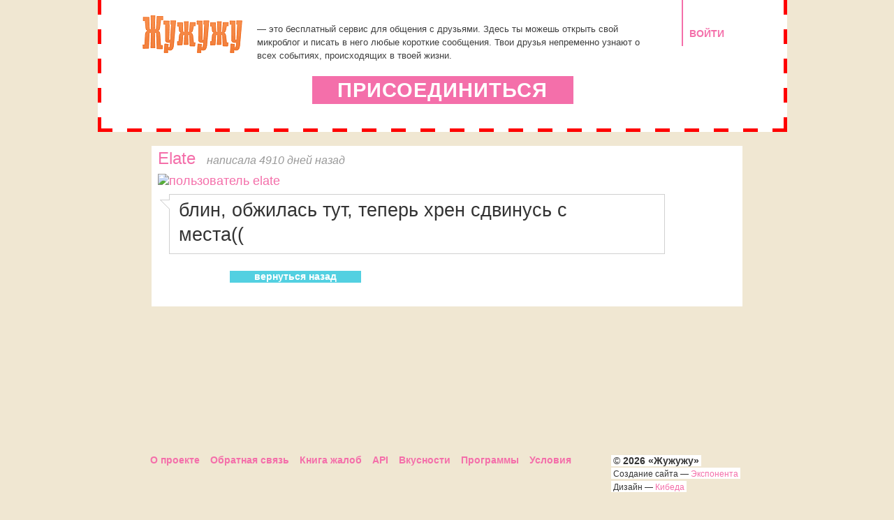

--- FILE ---
content_type: text/html; charset=utf-8
request_url: https://www.jujuju.ru/obyavlenie/7092413/
body_size: 2250
content:
<!DOCTYPE html PUBLIC "-//W3C//DTD XHTML 1.0 Strict//EN" "http://www.w3.org/TR/xhtml1/DTD/xhtml1-strict.dtd">
<html xmlns="http://www.w3.org/1999/xhtml">
<head>
<title>Жужужу - блин, обжилась тут, теперь хрен сдвинусь с места((</title>
<meta http-equiv="Content-Type" content="text/html;charset=utf-8" />
<meta http-equiv="Content-Language" content="ru" />
<meta name="google-site-verification" content="U9hwgFZji-hQAZgW6ZP2zWMxupC__rTC9AapE-Tclp0" />
<meta name='yandex-verification' content='54bea8555585a7b5' />
<meta name="copyright" content="Michael Tsyganov" />
<meta name="description" content="" />
<meta name="keywords" content="" />
<meta name="author" content="Michael Tsyganov" />
<meta name="robots" content="all" />
<link rel="Shortcut Icon" type="image/x-icon" href="/static/favicon.ico" />
<link rel="stylesheet" href="/static/css/style.css?r173" type="text/css" />
<!--[if IE]>
<link rel="stylesheet" href="/static/css/ie.css?r172" type="text/css" />
<![endif]-->





</head>

<body id="main_body">
   <!-- verify-admitad: "e725c3a4e2" -->
   

<div id="main">
    
	<div id="container">
		
        
        <div id="header" class="invite_header">
            <div class="logo"><a href="/"><img src="/static/images/logo4.png" width="151" height="62" alt="Жужужу" /></a></div>
            <div class="enter"><a href="/login/">ВОЙТИ</a></div>
            <blockquote>
                <p>&mdash; это бесплатный сервис для общения с друзьями. Здесь ты можешь открыть свой микроблог и писать в него любые короткие сообщения. Твои друзья непременно узнают о всех событиях, происходящих в твоей жизни.</p>
            </blockquote>
            <a class="button" href="/register/">ПРИСОЕДИНИТЬСЯ</a>
        </div>
        
        
		<div id="content">
		
<div class="text single">
    <div class="mes">
        <a class="username" href="/elate">Elate</a>
        <span class="reply"><a href="/obyavlenie/7092413/">написала 4910 дней назад</a></span><br />
        <div class="ava"><a href="/elate"><img src="" width="70" height="70" alt="пользователь elate" /></a></div>
        <div class="mes_top">
            <div class="mes_corner"></div>
            <div class="mes_bot">
                <p>блин, обжилась тут, теперь хрен сдвинусь с места((</p>
                
            </div>
        </div>
        <a href="/" class="button">вернуться назад</a>
    </div>
</div>

		</div>
	</div>
	
</div>
<div id="footer">
    
	
	<ul class="footer_menu">
		<li><a href="/about/">О проекте</a></li>
		<li><a href="/support/sendfeedback/">Обратная связь</a></li>
		<li><a href="/support/">Книга жалоб</a></li>
		<li><a href="/api/">API</a></li>
		<li><a href="/tools/">Вкусности</a></li>
		<li><a href="/download/">Программы</a></li>
		<li><a href="/agreement/">Условия</a></li>
	</ul>
	<div class="copyright">
		<span>&copy; <b>2026 «Жужужу»</b></span><br />
		<span><small>Cоздание сайта &mdash; <a href="http://www.eksponenta.ru" rel="nofollow">Экспонента</a></small></span><br />
		<span><small>Дизайн &mdash; <a href="http://www.kibeda.ru" rel="nofollow">Кибеда</a></small></span>
	</div>
</div>
<p><script type="text/javascript">
<!--
var _acic={dataProvider:10};(function(){var e=document.createElement("script");e.type="text/javascript";e.async=true;e.src="https://www.acint.net/aci.js";var t=document.getElementsByTagName("script")[0];t.parentNode.insertBefore(e,t)})()
//-->
</script></p>

<script type="text/javascript">
var gaJsHost = (("https:" == document.location.protocol) ? "https://ssl." : "http://www.");
document.write(unescape("%3Cscript src='" + gaJsHost + "google-analytics.com/ga.js' type='text/javascript'%3E%3C/script%3E"));
</script>
<script type="text/javascript">
    var pageTracker = _gat._getTracker("UA-108735-17");

	pageTracker._addOrganic("mail.ru", "q");
	pageTracker._addOrganic("rambler.ru", "query");
	pageTracker._addOrganic("go.mail.ru", "q");

	pageTracker._addOrganic("nova.rambler.ru", "query");
	pageTracker._addOrganic("nigma.ru", "s");
	pageTracker._addOrganic("blogs.yandex.ru", "text");

	pageTracker._addOrganic("webalta.ru", "q");
	pageTracker._addOrganic("aport.ru", "r");
	pageTracker._addOrganic("meta.ua", "q");

	pageTracker._addOrganic("bigmir.net", "q");
	pageTracker._addOrganic("tut.by", "query");
	pageTracker._addOrganic("ukr.net", "search_query");

	pageTracker._addOrganic("poisk.ru", "text");
	pageTracker._addOrganic("liveinternet.ru", "ask");
	pageTracker._addOrganic("gogo.ru", "q");

	pageTracker._addOrganic("gde.ru", "keywords");
	pageTracker._addOrganic("quintura.ru", "request");
	pageTracker._addOrganic("qip.ru", "query");

	pageTracker._addOrganic("metabot.ru","st");
	pageTracker._addOrganic("akavita.by", "z");
	pageTracker._addOrganic("all.by", "query");

	pageTracker._addOrganic("i.ua", "q");
	pageTracker._addOrganic("online.ua", "q");
	pageTracker._addOrganic("a.ua", "s");

	pageTracker._addOrganic("search.com.ua", "q");
	pageTracker._addOrganic("search.ua", "query");
	pageTracker._addOrganic("km.ru", "sq");
    
    pageTracker._initData();
    pageTracker._trackPageview();
</script>

<script type="text/javascript" src="/static/js/jquery-1.4.2.min.js"></script>
<script type="text/javascript" src="/static/js/jquery.timers.js"></script>
<script type="text/javascript" src="/static/js/base.js"></script>


<script defer src="https://static.cloudflareinsights.com/beacon.min.js/vcd15cbe7772f49c399c6a5babf22c1241717689176015" integrity="sha512-ZpsOmlRQV6y907TI0dKBHq9Md29nnaEIPlkf84rnaERnq6zvWvPUqr2ft8M1aS28oN72PdrCzSjY4U6VaAw1EQ==" data-cf-beacon='{"version":"2024.11.0","token":"29277463c3c14f359ca1cc3d6cbca288","r":1,"server_timing":{"name":{"cfCacheStatus":true,"cfEdge":true,"cfExtPri":true,"cfL4":true,"cfOrigin":true,"cfSpeedBrain":true},"location_startswith":null}}' crossorigin="anonymous"></script>
</body>
</html>
